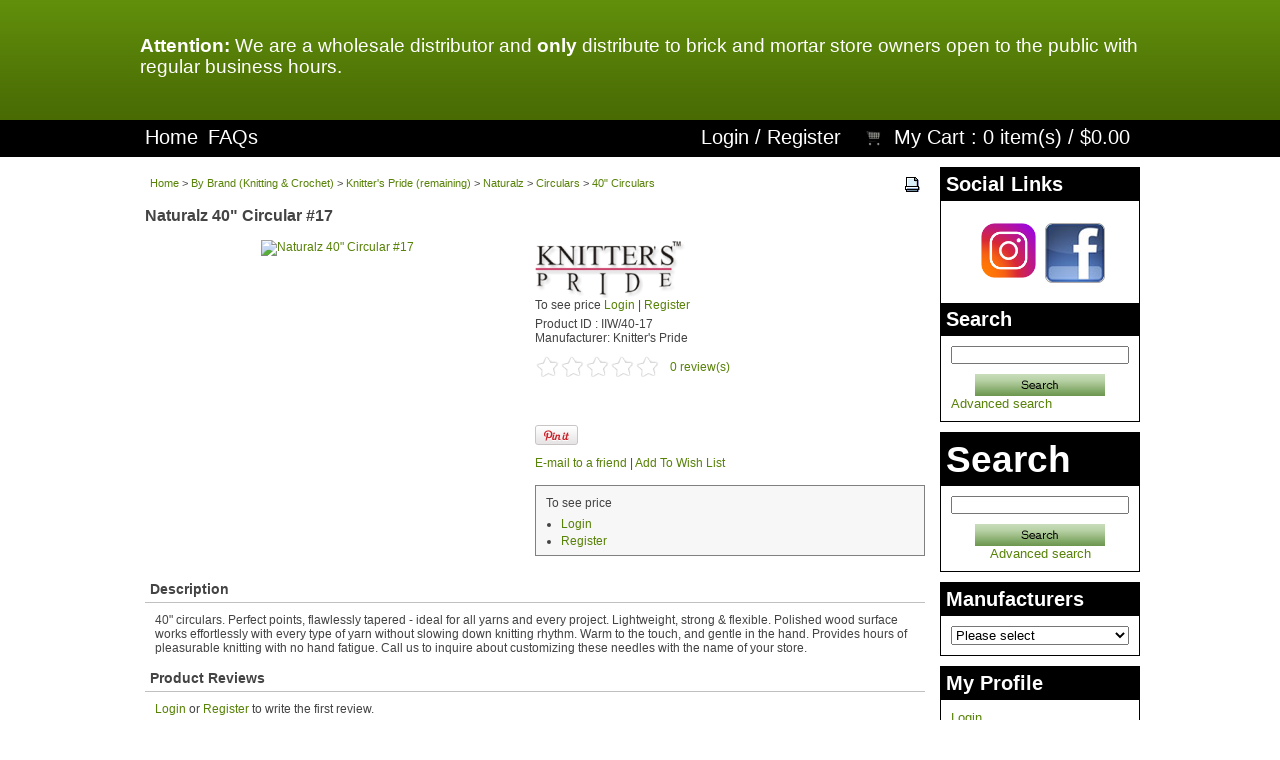

--- FILE ---
content_type: text/html;charset=UTF-8
request_url: https://www.brysonknits.com/online/index.php?p=product&id=9685
body_size: 6342
content:
<?xml version="1.0" encoding="UTF-8" ?>
<!DOCTYPE html PUBLIC "-//W3C//DTD XHTML 1.0 Transitional//EN"
   "http://www.w3.org/TR/xhtml1/DTD/xhtml1-transitional.dtd">
<html xmlns="http://www.w3.org/1999/xhtml" xmlns:fb="http://www.facebook.com/2008/fbml" xml:lang="en" lang="en"> 
<head>
<title>Naturalz 40&quot; Circular #17: Bryson Distributing</title>
<base href="https://www.brysonknits.com/online/"/>
<script type="text/javascript" language="javascript">
var site_https_url = "https://www.brysonknits.com/online/index.php?";
var site_http_url = "https://www.brysonknits.com/online/index.php?";
var site_base_url = "https://www.brysonknits.com/online/";
var site_dinamic_url = "https://www.brysonknits.com/online/index.php?";
var global_https_url = "https://www.brysonknits.com/online";
var site_admin_url = "https://www.brysonknits.com/online";
var site_ajax_url = "https://www.brysonknits.com/online/index.php?pcsid=ao7nui4objkpq4a7ec0jc3q652";
var site_ajax_url_admin = "https://www.brysonknits.com/online";
var skin_images = "content/cache/skins/Template3700/images/";
var skin_themes = "content/cache/skins/Template3700/styles/";
var skin_name = "Template3700";
var CartDeleteItemUrl = 'https://www.brysonknits.com/online/index.php?oa=RemoveItem';
var CartEmptyUrl = 'https://www.brysonknits.com/online/index.php?oa=ClearItems';
var orderItemsCount = 0;
var ClearCartOnLogout = false;
var urlLogout = "https://www.brysonknits.com/online/index.php?ua=user_logout";
var USER_DELETE_ADDRESS = "DeleteShippingAddress";
var USER_DELETE_PAYMENT_PROFILE = "DeletePaymentProfile";
var product_may_be_added = true;
var topMenu = 'NO';
var topMenuStyle = 'drop-down';
var sideMenuStyle = 'tree';
var cartVersion = '3713r3';
var facebookAccountLogin = false;
var facebookAppId = null;
var auth_ok = false;
</script>
<meta http-equiv="Content-Type" content="text/html; charset=UTF-8" />
<meta name="keywords" content=", Naturalz 40&quot; Circular #17" />
<meta name="description" content="IIW/40-17" />
<meta http-equiv="X-UA-Compatible" content="IE=EmulateIE7" />
<meta name="ddm-page" content="product" />
<meta name="ddm-lang" content="english" />
<meta property="og:image" content="https://www.brysonknits.com/online/images/products/iiw_40-17.jpg" />
<link href="content/vendors/magictoolbox/magicthumb.css?3713r3=1" rel="stylesheet" type="text/css" media="screen" />
<link href="content/vendors/magictoolbox/MagicZoom.css?3713r3=1" rel="stylesheet" type="text/css" media="screen" />
<link href="content/vendors/jquery/lightbox/jquery.lightbox-0.5.css?3713r3=1" rel="stylesheet" type="text/css" />
<link href="content/vendors/jquery/ui/themes/smoothness/smoothness.css?3713r3=1" rel="stylesheet" type="text/css" />
<link href="content/vendors/jquery/smartsuggest/css/jquery.smartsuggest.css?3713r3=1" rel="stylesheet" type="text/css" />
<link href="content/vendors/jquery/treeview/jquery.treeview.css?3713r3=1" rel="stylesheet" type="text/css" />
<link href="content/vendors/jquery/rater/rater.css?3713r3=1" rel="stylesheet" type="text/css" />
<link href="content/cache/skins/Template3700/styles/all.css?3713r3=1" rel="stylesheet" type="text/css" id="css-all" />
<link rel="canonical" href="https://www.brysonknits.com/online/index.php?p=product&amp;id=9685"/>
<script type="text/javascript" src="content/vendors/jquery/jquery-1.5.1.min.js?3713r3=1"></script>
<script type="text/javascript" src="content/vendors/jquery/ui/jquery-ui-1.8.9.custom.min.js?3713r3=1"></script>
<script type="text/javascript" src="content/vendors/jquery/treeview/jquery.treeview.min.js?3713r3=1"></script>
<script type="text/javascript" src="content/vendors/jquery/smartsuggest/jquery.smartsuggest-min.js?3713r3=1"></script>
<script type="text/javascript" src="content/vendors/jquery/corner/jquery.corner-min.js?3713r3=1"></script>
<script type="text/javascript" src="content/vendors/jquery/cookies/cookies.js?3713r3=1"></script>
<script type="text/javascript" src="content/vendors/jquery/autoresize/autoresize.jquery.min.js?3713r3=1"></script>
<script type="text/javascript" src="content/vendors/md5/md5-min.js?3713r3=1"></script>
<script type="text/javascript" src="content/vendors/json/json2-min.js?3713r3=1"></script>
<script type="text/javascript" src="content/cache/skins/Template3700/javascript/menu.js?3713r3=1"></script>
<script type="text/javascript" src="content/cache/skins/Template3700/javascript/global.js?20150911&3713r3=1"></script>
<script type="text/javascript" src="content/cache/skins/Template3700/javascript/common.js?3713r3=1"></script>
<script type="text/javascript" src="content/cache/skins/Template3700/javascript/validators.js?20150911&3713r3=1"></script> <script type="text/javascript" src="content/cache/skins/Template3700/javascript/base.js?3713r3=1"></script>
<script type="text/javascript" src="content/cache/skins/Template3700/javascript/skin.js?3713r3=1"></script>
<script type="text/javascript" src="content/cache/languages/english.js?685ebc3fac6ca7088b8e0a101fdabfa0"></script>
<script type="text/javascript" src="content/vendors/jquery/lightbox/jquery.lightbox-0.5.js?3713r3=1"></script>
<script type="text/javascript" src="content/vendors/magictoolbox/mz-packed.js?3713r3=1"></script>
<script type="text/javascript" src="content/vendors/magictoolbox/magicmagnify.js?3713r3=1"></script>
<script type="text/javascript" src="content/vendors/magictoolbox/magicthumb-packed.js?3713r3=1"></script>
<script type="text/javascript" src="content/cache/skins/Template3700/javascript/products.js?3713r3=1"></script>
<script type="text/javascript" src="content/cache/skins/Template3700/javascript/email-2-friend.js?3713r3=1"></script>
<script type="text/javascript" src="content/vendors/jquery/rater/jquery.rater-custom.js?3713r3=1"></script>
<script type="text/javascript" src="content/cache/skins/Template3700/javascript/products_reviews.js?3713r3=1"></script>
<!--[if gte IE 7]>
<link type="text/css" rel="stylesheet" href="content/cache/skins/Template3700/styles/ie7plus.css" />
<script type="text/javascript" src="content/cache/skins/Template3700/javascript/ie7plus.js"></script>
<![endif]-->
<!--[if IE 7]>
<link rel="stylesheet" type="text/css" href="content/cache/skins/Template3700/styles/ie7base.css" />
<link rel="stylesheet" type="text/css" href="content/cache/skins/Template3700/styles/ie7.css" />
<script type="text/javascript" src="content/cache/skins/Template3700/javascript/ie7base.js"></script>
<script type="text/javascript">
$(function() {
var zIndexNumber = 5000;
$('.ui-dialog, .drop-down-menu li,.drop-down-menu div').each(function() {
//$(this).css('zIndex', zIndexNumber);
zIndexNumber -= 10;
});
//$('.ui-dialog').css('zIndex', 6000);
});
</script>
<![endif]-->
<!--[if lte IE 6]>
<script type="text/javascript" src="content/vendors/jquery/pngFix/jquery.pngFix.pack.js"></script>
<link type="text/css" rel="stylesheet" href="content/cache/skins/Template3700/styles/ie6base.css" />
<script type="text/javascript" src="content/cache/skins/Template3700/javascript/ie6base.js"></script>
<link type="text/css" rel="stylesheet" href="content/cache/skins/Template3700/styles/ie6.css" />
<script type="text/javascript" src="content/cache/skins/Template3700/javascript/ie6.js"></script>
<![endif]-->
</head>
<body id="page-product" class="page page-product">
<div id="site-container" class="site-container">
<div class="container-header clearfix">
<div class="container-wrap doc1024x768C clearfix">
<div id="header" class="layout-zone-header layout-zone ">
<div class="col-wrap">
<div class="col-100"> &nbsp;&nbsp;</div>
<div class="col-100">&nbsp;  </div>
<div class="col-100">
<p class="MsoNormal"><strong><span style="font-size: 14.0pt; line-height: 115%; color: white; mso-themecolor: background1;">Attention:</span></strong><span style="font-size: 14.0pt; line-height: 115%; color: white; mso-themecolor: background1;"> We are a wholesale distributor and <strong>only</strong> distribute to brick and mortar store owners open to the public with regular business hours.<BR></span></p>
</div>
</div>
</div></div>
</div>
<div class="container-navigation container-navigation-middle clearfix">
<div class="doc1024x768C container-wrap clearfix">
<div id="navigation" class="layout-zone-navigation layout-zone col-wrap clearfix ">
<div class="col-left">
<ul>
<li class="first"><a href="index.php?p=home">Home</a></li>
<li><a href="https://www.brysonknits.com/online/index.php?p=page&amp;page_id=frequently_asked_questions">FAQs</a></li>
</ul>
</div>
<div class="col-right">
<ul>
<li><a href="https://www.brysonknits.com/online/index.php?p=login">Login</a> / <a href="https://www.brysonknits.com/online/index.php?p=signup">Register</a></li>
<li class="last">
<a href="https://www.brysonknits.com/online/index.php?p=cart"><img class="image-cart " src="content/cache/skins/Template3700/images/image-cart.png" alt="Cart"/></a>
<a href="https://www.brysonknits.com/online/index.php?p=cart">My Cart</a> 
: <span class="count-items-in-cart">0</span> item(s) /
<span class="order-total-amount">$0.00</span>
</li>
</ul>
</div>
</div></div>
</div>
<div class="container-main clearfix">
<div class="doc1024x768C container-wrap clearfix">
<div id="main" class="clearfix">
<div id="right" class="layout-zone-right layout-zone ">
<div class="panel-social-links panel clearfix ">
<h4 class="title ">Social Links</h4>
<div class="content ">
<p align="center"><a href="https://www.instagram.com/Brysonknits" target="_blank">
<img src="https://www.brysonknits.com/online/images/custom/instagram.png" width="65" height="65" border="0"></a>
<align="center"><a href="https://www.facebook.com/pages/Bryson-Distributing/170347146308624" target="_blank"><img src="https://www.brysonknits.com/online/images/custom/facebook-button-logo.6961851_std.jpg" width="60" height="60" border="0"></a></P>
</div>
</div<div class="panel-catalog-search panel clearfix ">
<h4 class="title ">Search</h4>
<div class="content ">
<form action="https://www.brysonknits.com/online/index.php?" method="get">
<input type="hidden" name="p" value="catalog"/>
<input type="hidden" name="mode" value="search"/>
<input type="hidden" name="search_in" value="all"/>
<input maxlength="256" type="text" name="search_str" value="" />
<div class="gap-top text-center">
<input type="image" src="content/cache/skins/Template3700/images/button-start-search.gif" style="background-image: none;" class="button-start-search submit-image " alt="Go!" />
</div>
<a href="https://www.brysonknits.com/online/index.php?p=catalog&amp;mode=search">Advanced search</a>
</form>
</div>
</div><div class="panel-catalog-search panel clearfix ">
<h4 class="title ">Search</h4>
<div class="content ">
<form action="https://www.brysonknits.com/online/index.php?" method="get">
<input type="hidden" name="p" value="catalog"/>
<input type="hidden" name="mode" value="search"/>
<input type="hidden" name="search_in" value="all"/>
<input maxlength="256" type="text" name="search_str" value="" />
<div class="gap-top text-center">
<input type="image" src="content/cache/skins/Template3700/images/button-start-search.gif" style="background-image: none;" class="button-start-search submit-image " alt="Go!" />
</div>
<a href="https://www.brysonknits.com/online/index.php?p=catalog&amp;mode=search">Advanced search</a>
</form>
</div>
</div>
<div class="panel-catalog-manufacturers panel clearfix ">
<h4 class="title ">Manufacturers</h4>
<div class="content ">
<select name="search_in" onchange="if(this.value!='')document.location=this.value">
<option value="">Please select</option>
<option value="https://www.brysonknits.com/online/index.php?p=catalog&amp;mode=manufacturer&mid=89">Addi</option>
<option value="https://www.brysonknits.com/online/index.php?p=catalog&amp;mode=manufacturer&mid=1">Beadsmith</option>
<option value="https://www.brysonknits.com/online/index.php?p=catalog&amp;mode=manufacturer&mid=107">Beam n Read</option>
<option value="https://www.brysonknits.com/online/index.php?p=catalog&amp;mode=manufacturer&mid=97">BOHIN France</option>
<option value="https://www.brysonknits.com/online/index.php?p=catalog&amp;mode=manufacturer&mid=2">Boye</option>
<option value="https://www.brysonknits.com/online/index.php?p=catalog&amp;mode=manufacturer&mid=3">Brittany</option>
<option value="https://www.brysonknits.com/online/index.php?p=catalog&amp;mode=manufacturer&mid=4">Bryson</option>
<option value="https://www.brysonknits.com/online/index.php?p=catalog&amp;mode=manufacturer&mid=6">Bryspun</option>
<option value="https://www.brysonknits.com/online/index.php?p=catalog&amp;mode=manufacturer&mid=85">Buffy Ann Designs</option>
<option value="https://www.brysonknits.com/online/index.php?p=catalog&amp;mode=manufacturer&mid=79">buttons, etc.</option>
<option value="https://www.brysonknits.com/online/index.php?p=catalog&amp;mode=manufacturer&mid=8">Cedar Creek</option>
<option value="https://www.brysonknits.com/online/index.php?p=catalog&amp;mode=manufacturer&mid=87">ChiaoGoo</option>
<option value="https://www.brysonknits.com/online/index.php?p=catalog&amp;mode=manufacturer&mid=88">Clipa</option>
<option value="https://www.brysonknits.com/online/index.php?p=catalog&amp;mode=manufacturer&mid=9">Clover</option>
<option value="https://www.brysonknits.com/online/index.php?p=catalog&amp;mode=manufacturer&mid=98">Coley</option>
<option value="https://www.brysonknits.com/online/index.php?p=catalog&amp;mode=manufacturer&mid=12">Colonial</option>
<option value="https://www.brysonknits.com/online/index.php?p=catalog&amp;mode=manufacturer&mid=101">Colop USA</option>
<option value="https://www.brysonknits.com/online/index.php?p=catalog&amp;mode=manufacturer&mid=13">Creative Comfort</option>
<option value="https://www.brysonknits.com/online/index.php?p=catalog&amp;mode=manufacturer&mid=14">Daylight Company</option>
<option value="https://www.brysonknits.com/online/index.php?p=catalog&amp;mode=manufacturer&mid=16">DMC</option>
<option value="https://www.brysonknits.com/online/index.php?p=catalog&amp;mode=manufacturer&mid=11">Dritz</option>
<option value="https://www.brysonknits.com/online/index.php?p=catalog&amp;mode=manufacturer&mid=20">Empress</option>
<option value="https://www.brysonknits.com/online/index.php?p=catalog&amp;mode=manufacturer&mid=21">Eucalan</option>
<option value="https://www.brysonknits.com/online/index.php?p=catalog&amp;mode=manufacturer&mid=23">Fiber Trends Accessories</option>
<option value="https://www.brysonknits.com/online/index.php?p=catalog&amp;mode=manufacturer&mid=25">Fiber Trends Patterns</option>
<option value="https://www.brysonknits.com/online/index.php?p=catalog&amp;mode=manufacturer&mid=26">Fix-A-Stitch</option>
<option value="https://www.brysonknits.com/online/index.php?p=catalog&amp;mode=manufacturer&mid=15">Fox Chapel</option>
<option value="https://www.brysonknits.com/online/index.php?p=catalog&amp;mode=manufacturer&mid=27">Frank Edmunds</option>
<option value="https://www.brysonknits.com/online/index.php?p=catalog&amp;mode=manufacturer&mid=34">Handy Caddy</option>
<option value="https://www.brysonknits.com/online/index.php?p=catalog&amp;mode=manufacturer&mid=35">Handy Hands</option>
<option value="https://www.brysonknits.com/online/index.php?p=catalog&amp;mode=manufacturer&mid=92">I Love Handles</option>
<option value="https://www.brysonknits.com/online/index.php?p=catalog&amp;mode=manufacturer&mid=37">Inox</option>
<option value="https://www.brysonknits.com/online/index.php?p=catalog&amp;mode=manufacturer&mid=39">It Takes Two</option>
<option value="https://www.brysonknits.com/online/index.php?p=catalog&amp;mode=manufacturer&mid=40">JHB</option>
<option value="https://www.brysonknits.com/online/index.php?p=catalog&amp;mode=manufacturer&mid=102">John James</option>
<option value="https://www.brysonknits.com/online/index.php?p=catalog&amp;mode=manufacturer&mid=99">KnitPro</option>
<option value="https://www.brysonknits.com/online/index.php?p=catalog&amp;mode=manufacturer&mid=43">Knitter&#039;s Pride</option>
<option value="https://www.brysonknits.com/online/index.php?p=catalog&amp;mode=manufacturer&mid=44">Knitterella</option>
<option value="https://www.brysonknits.com/online/index.php?p=catalog&amp;mode=manufacturer&mid=45">Knitting Pure &amp; Simple</option>
<option value="https://www.brysonknits.com/online/index.php?p=catalog&amp;mode=manufacturer&mid=82">Lacis</option>
<option value="https://www.brysonknits.com/online/index.php?p=catalog&amp;mode=manufacturer&mid=96">Lantern Moon</option>
<option value="https://www.brysonknits.com/online/index.php?p=catalog&amp;mode=manufacturer&mid=48">Lee Products</option>
<option value="https://www.brysonknits.com/online/index.php?p=catalog&amp;mode=manufacturer&mid=49">Loran</option>
<option value="https://www.brysonknits.com/online/index.php?p=catalog&amp;mode=manufacturer&mid=52">Martingale</option>
<option value="https://www.brysonknits.com/online/index.php?p=catalog&amp;mode=manufacturer&mid=54">Mighty Bright</option>
<option value="https://www.brysonknits.com/online/index.php?p=catalog&amp;mode=manufacturer&mid=55">Mundial</option>
<option value="https://www.brysonknits.com/online/index.php?p=catalog&amp;mode=manufacturer&mid=90">Neko</option>
<option value="https://www.brysonknits.com/online/index.php?p=catalog&amp;mode=manufacturer&mid=56">New Beginning</option>
<option value="https://www.brysonknits.com/online/index.php?p=catalog&amp;mode=manufacturer&mid=64">Polar Knits</option>
<option value="https://www.brysonknits.com/online/index.php?p=catalog&amp;mode=manufacturer&mid=65">Pony</option>
<option value="https://www.brysonknits.com/online/index.php?p=catalog&amp;mode=manufacturer&mid=93">Products From Abroad</option>
<option value="https://www.brysonknits.com/online/index.php?p=catalog&amp;mode=manufacturer&mid=103">Prym</option>
<option value="https://www.brysonknits.com/online/index.php?p=catalog&amp;mode=manufacturer&mid=66">Scissor Pals</option>
<option value="https://www.brysonknits.com/online/index.php?p=catalog&amp;mode=manufacturer&mid=69">Sock-it to Me</option>
<option value="https://www.brysonknits.com/online/index.php?p=catalog&amp;mode=manufacturer&mid=71">Stitchware</option>
<option value="https://www.brysonknits.com/online/index.php?p=catalog&amp;mode=manufacturer&mid=72">Susan Bates</option>
<option value="https://www.brysonknits.com/online/index.php?p=catalog&amp;mode=manufacturer&mid=104">Tamsco</option>
<option value="https://www.brysonknits.com/online/index.php?p=catalog&amp;mode=manufacturer&mid=95">Taylor Seville</option>
<option value="https://www.brysonknits.com/online/index.php?p=catalog&amp;mode=manufacturer&mid=75">TNNA Books</option>
<option value="https://www.brysonknits.com/online/index.php?p=catalog&amp;mode=manufacturer&mid=105">Twisted Bee</option>
<option value="https://www.brysonknits.com/online/index.php?p=catalog&amp;mode=manufacturer&mid=106">Variations</option>
<option value="https://www.brysonknits.com/online/index.php?p=catalog&amp;mode=manufacturer&mid=94">Yarn Valet</option>
</select>
</div>
</div>
<div class="panel-account-profile panel clearfix ">
<h4 class="title ">My Profile</h4>
<div class="content ">
<ul>
<li><a href="https://www.brysonknits.com/online/index.php?p=login">Login</a></li>
<li><a href="https://www.brysonknits.com/online/index.php?p=signup">Register</a></li>
</ul>
</div>
</div>
<div class="panel-checkout-cart panel clearfix ">
<h4 class="title ">My Cart</h4>
<div class="content ">
<span class="msg-cart-empty">Your Shopping Cart is Empty</span>
</div>
</div></div>
<div id="content" class="layout-zone-content layout-zone clearfix ">
<div class="page-product product-view-style1 wrap ">
<script language="javascript" type="text/javascript">
var displayPricesWithTax = false;
var userLevel = 0;
var product_price = 11.89000;
var product_price2 = 0.00000;
var product_case_pack = -1;
var product_weight = 0.00;
var weight_unit = 'lbs';
var product_attributes = false; 
var inventory_control = 'No';
var product_stock = 0;
var inventory_hashes = false;
var inventory_hash_found = false;
var tax_rate = -1.00000;
function getPrice(amount){
var symbol_left = '$';
var exchange_rate = 1.0000000000;
var symbol_right = '';
var r = Math.round(amount * exchange_rate * 100) / 100;
var price = symbol_left + number_format(r, 2, '.', ',') + symbol_right;
return (',' != ' ') ? price.replace(' ', '') : price;
}
</script><div class="product-page-top">
<div class="spacer col-wrap clearfix">
<div class="col-75">
<span class="product-bread-crumbs ">
<a href="index.php?p=home">Home</a> 
&gt; <a href="https://www.brysonknits.com/online/index.php?p=catalog&amp;parent=6158&amp;pg=1">By Brand (Knitting &amp; Crochet)</a>
&gt; <a href="https://www.brysonknits.com/online/index.php?p=catalog&amp;parent=5084&amp;pg=1">Knitter&#039;s Pride (remaining)</a>
&gt; <a href="https://www.brysonknits.com/online/index.php?p=catalog&amp;parent=5177&amp;pg=1">Naturalz</a>
&gt; <a href="https://www.brysonknits.com/online/index.php?p=catalog&amp;parent=5373&amp;pg=1">Circulars</a>
&gt; <a href="https://www.brysonknits.com/online/index.php?p=catalog&amp;parent=5681&amp;pg=1">40&quot; Circulars</a>
</span></div>
<div class="col-25 text-right">
<div class="product-print ">
<a href="javascript:showPrinterPage('https://www.brysonknits.com/online/index.php?p=product&amp;id=9685&amp;parent=5681&amp;is_print_version=true')">
<img class="image-print-version " src="content/cache/skins/Template3700/images/image-print-version.gif" alt="Print" />
</a>
</div></div>
</div>
<h1 class="product-title ">Naturalz 40&quot; Circular #17</h1></div>
<div class="product-page-center gap-top">
<table cellpadding="0" cellspacing="0" border="0" width="100%">
<tr valign="top">
<td width="50%">
<div class="gap-left gap-right">
<div class="product-image ">
<a href="images/products/iiw_40-17.jpg" width="562" height=375 class="MagicThumb"><img src=""  alt="Naturalz 40&quot; Circular #17" title="Naturalz 40&quot; Circular #17"/></a>
<div class="click-to-enlarge">Click to enlarge</div>
</div>
</div>
</td>
<td width="50%">
<div class="gap-right">
                                                                                                                                                    <div class="product-manufacturer-logo col-right "><img src="images/manufacturers/43.jpg" alt="Knitter's Pride" /></div>
                                                                                                        <div class="product-price ">
<div class="price-hidden">
To see price
<a href="https://www.brysonknits.com/online/index.php?p=login">Login</a> | <a href="https://www.brysonknits.com/online/index.php?p=signup">Register</a>
</div>
</div><div class="product-id ">Product ID : IIW/40-17</div>
<div class="product-manufacturer-name gap-bottom ">
Manufacturer: Knitter&#039;s Pride
</div>
<div class="product-rating gap-bottom clearfix ">
<div id="product-rating" class="rating-value" title="0"></div>
<div><a href="/online/index.php?p=product&amp;id=9685#product-page-reviews">0 review(s)</a></div>
</div>
<div class="product-social  clearfix">
<div class="product-facebook-like-button gap-bottom clearfix product-social-button">
<iframe src="//www.facebook.com/plugins/like.php?href=https%3A%2F%2Fwww.brysonknits.com%2Fonline%2Findex.php%3Fp%3Dproduct%26amp%3Bid%3D9685&amp;send=false&amp;layout=button_count&amp;width=90&amp;show_faces=false&amp;action=like&amp;colorscheme=light&amp;font&amp;height=20" scrolling="no" frameborder="0" style="border:none; overflow:hidden; width:90; height:25px;" allowTransparency="true"></iframe>
</div>
<div class="product-pinterest-button gap-bottom clearfix product-social-button">
<a href="http://pinterest.com/pin/create/button/?url=https%3A%2F%2Fwww.brysonknits.com%2Fonline%2Findex.php%3Fp%3Dproduct%26amp%3Bid%3D9685&media=https%3A%2F%2Fwww.brysonknits.com%2Fonline%2Fimages%2Fproducts%2Fiiw_40-17.jpg" class="pin-it-button" count-layout="horizontal"><img border="0" src="//assets.pinterest.com/images/PinExt.png" title="Pin It" /></a>
</div>
</div>
<div class="product-email-and-wishlist ">
<a href="#" onclick="return showEmail2FriendDialog();">E-mail to a friend</a>
<div id="new-email-to-friend" class="invisible">
<div class="div-email-to-friend fieldset clearfix gap-bottom ">
<div class="msg-notice">
Please complete this form.<br/>
All fields are required.
</div>
<div class="field required first">
<label>Your name</label>
<div>
<input maxlength="64" type="text" id="e2f-yname" name="yname"/>
</div>
</div>
<div class="field required clearfix">
<label>Your email address</label>
<div>
<input maxlength="64" type="text" id="e2f-yemail" name="yemail"/>
</div>
</div>
<div class="field required clearfix">
<label>Your friend's name</label>
<div>
<input maxlength="64" type="text" id="e2f-fname" name="fname"/>
</div>
</div>
<div class="field required clearfix">
<label>Your friend's email</label>
<div>
<input maxlength="64" type="text" id="e2f-femail" name="femail"/>
</div>
</div>
<div class="buttons">
<input type="image" src="content/cache/skins/Template3700/images/button-email-to-friend.gif" style="background-image: none;" class="button-email-to-friend submit-image " alt="Email to a Friend" id="email-to-friend-submit" />
</div>
</div>
&nbsp;
</div> | <span class="add-to-wishlist"><a href="javascript:$('#form-wishlist').submit();">Add To Wish List</a></span>
<form id="form-wishlist" method="post" action="https://www.brysonknits.com/online/index.php?">
<input type="hidden" name="wl_action" value="addto_wishlist"/>
<input type="hidden" name="ua" value="UserAddToWishlist"/>
<input type="hidden" name="oa_id" value="IIW/40-17"/>
<input type="hidden" name="pid" value="9685"/>
</form>
</div>
<div class="product-purchase gap-bottom ">
<h3>Purchase</h3>
<div class="spacer no-space-bottom">
To see price
<ul class="list">
<li><a href="https://www.brysonknits.com/online/index.php?p=login">Login</a></li> 
<li><a href="https://www.brysonknits.com/online/index.php?p=signup">Register</a></li>
</ul>
</div>
</div>
</div>
</td>
</tr>
</table>
</div>
<div class="product-page-blocks gap-left gap-right clearfix  " style="clear:both;">
<div class="product-description product-page-block ">
<h3 class="product-page-block-header">Description</h3>
<div class="product-page-block-content spacer">40" circulars. Perfect points, flawlessly tapered - ideal for all yarns and every project. Lightweight, strong & flexible. Polished wood surface works effortlessly with every type of yarn without slowing down knitting rhythm. Warm to the touch, and gentle in the hand. Provides hours of pleasurable knitting with no hand fatigue. Call us to inquire about customizing these needles with the name of your store.</div>
</div>
<div id="product-page-reviews" class="product-reviews product-page-block ">
<h3 class="product-page-block-header">Product Reviews</h3>
<div class="spacer product-page-block-content">
<a href="https://www.brysonknits.com/online/index.php?p=login">Login</a> or <a href="https://www.brysonknits.com/online/index.php?p=signup">Register</a> to write the first review.
</div>
</div>
</div></div><div class="panel-catalog-categories panel clearfix ">
<h4 class="title ">Categories</h4>
<div class="content ">
<ul class="tree">
<li> 
<a href="https://www.brysonknits.com/online/index.php?p=catalog&amp;parent=5824&amp;pg=1" class=" ">
<span>Coming Soon (Pre-Order Now!)</span>
</a> 
</li>
<li> 
<a href="https://www.brysonknits.com/online/index.php?p=catalog&amp;parent=5080&amp;pg=1" class=" ">
<span>New Stuff!</span>
</a> 
</li>
<li> 
<a href="https://www.brysonknits.com/online/index.php?p=catalog&amp;parent=6158&amp;pg=1" class=" ">
<span>By Brand (Knitting &amp; Crochet)</span>
</a> 
</li>
<li> 
<a href="https://www.brysonknits.com/online/index.php?p=catalog&amp;parent=5053&amp;pg=1" class=" ">
<span>Sets/Kits</span>
</a> 
</li>
<li> 
<a href="https://www.brysonknits.com/online/index.php?p=catalog&amp;parent=5068&amp;pg=1" class=" ">
<span>Cords/Connectors</span>
</a> 
</li>
<li> 
<a href="https://www.brysonknits.com/online/index.php?p=catalog&amp;parent=5900&amp;pg=1" class=" ">
<span>Yarns</span>
</a> 
</li>
<li> 
<a href="https://www.brysonknits.com/online/index.php?p=catalog&amp;parent=5055&amp;pg=1" class=" ">
<span>Gizmos &amp; Gadgets(Accessories) &amp; More</span>
</a> 
</li>
<li> 
<a href="https://www.brysonknits.com/online/index.php?p=catalog&amp;parent=5076&amp;pg=1" class=" ">
<span>Bags and Storage</span>
</a> 
</li>
<li> 
<a href="https://www.brysonknits.com/online/index.php?p=catalog&amp;parent=5067&amp;pg=1" class=" ">
<span>Bargain Blowout!</span>
</a> 
</li>
<li> 
<a href="https://www.brysonknits.com/online/index.php?p=catalog&amp;parent=5073&amp;pg=1" class=" ">
<span>Beading</span>
</a> 
</li>
<li> 
<a href="https://www.brysonknits.com/online/index.php?p=catalog&amp;parent=5081&amp;pg=1" class=" ">
<span>Blocking</span>
</a> 
</li>
<li> 
<a href="https://www.brysonknits.com/online/index.php?p=catalog&amp;parent=5058&amp;pg=1" class=" ">
<span>Books</span>
</a> 
</li>
<li> 
<a href="https://www.brysonknits.com/online/index.php?p=catalog&amp;parent=5078&amp;pg=1" class=" ">
<span>Embroidery/Hand Sewing/Needlepoint/Quilting</span>
</a> 
</li>
<li> 
<a href="https://www.brysonknits.com/online/index.php?p=catalog&amp;parent=5074&amp;pg=1" class=" ">
<span>Ergonomic Therapeutics</span>
</a> 
</li>
<li> 
<a href="https://www.brysonknits.com/online/index.php?p=catalog&amp;parent=5062&amp;pg=1" class=" ">
<span>Felting</span>
</a> 
</li>
<li> 
<a href="https://www.brysonknits.com/online/index.php?p=catalog&amp;parent=5075&amp;pg=1" class=" ">
<span>Fiber Care</span>
</a> 
</li>
<li> 
<a href="https://www.brysonknits.com/online/index.php?p=catalog&amp;parent=5060&amp;pg=1" class=" ">
<span>Lighting</span>
</a> 
</li>
<li> 
<a href="https://www.brysonknits.com/online/index.php?p=catalog&amp;parent=5063&amp;pg=1" class=" ">
<span>Looms</span>
</a> 
</li>
<li> 
<a href="https://www.brysonknits.com/online/index.php?p=catalog&amp;parent=5066&amp;pg=1" class=" ">
<span>Lotion Bars</span>
</a> 
</li>
<li> 
<a href="https://www.brysonknits.com/online/index.php?p=catalog&amp;parent=5072&amp;pg=1" class=" ">
<span>Magnetics/Magnifiers</span>
</a> 
</li>
<li> 
<a href="https://www.brysonknits.com/online/index.php?p=catalog&amp;parent=5054&amp;pg=1" class=" ">
<span>Patterns</span>
</a> 
</li>
<li> 
<a href="https://www.brysonknits.com/online/index.php?p=catalog&amp;parent=5071&amp;pg=1" class=" ">
<span>Rug Making</span>
</a> 
</li>
<li> 
<a href="https://www.brysonknits.com/online/index.php?p=catalog&amp;parent=5064&amp;pg=1" class=" ">
<span>Scissors</span>
</a> 
</li>
<li> 
<a href="https://www.brysonknits.com/online/index.php?p=catalog&amp;parent=5070&amp;pg=1" class=" ">
<span>Shawl Pins/Sticks</span>
</a> 
</li>
<li> 
<a href="https://www.brysonknits.com/online/index.php?p=catalog&amp;parent=5061&amp;pg=1" class=" ">
<span>Software/CD&#039;s/DVD&#039;s</span>
</a> 
</li>
<li> 
<a href="https://www.brysonknits.com/online/index.php?p=catalog&amp;parent=5079&amp;pg=1" class=" ">
<span>Swifts &amp; Winders</span>
</a> 
</li>
<li> 
<a href="https://www.brysonknits.com/online/index.php?p=catalog&amp;parent=5056&amp;pg=1" class=" ">
<span>Tags/Cards/Labels</span>
</a> 
</li>
<li> 
<a href="https://www.brysonknits.com/online/index.php?p=catalog&amp;parent=5059&amp;pg=1" class=" ">
<span>Tatting</span>
</a> 
</li>
<li> 
<a href="https://www.brysonknits.com/online/index.php?p=catalog&amp;parent=5823&amp;pg=1" class=" ">
<span>TEEKRI By Knitter&#039;s Pride</span>
</a> 
</li>
<li> 
<a href="https://www.brysonknits.com/online/index.php?p=catalog&amp;parent=5057&amp;pg=1" class=" ">
<span>Threads/Bias Tape/Elastic</span>
</a> 
</li>
<li> 
<a href="https://www.brysonknits.com/online/index.php?p=catalog&amp;parent=5077&amp;pg=1" class=" ">
<span>Tote/Bag Hardware</span>
</a> 
</li>
<li> 
<a href="https://www.brysonknits.com/online/index.php?p=catalog&amp;parent=5065&amp;pg=1" class=" ">
<span>Discontinued (Limited Stock)</span>
</a> 
</li>
</ul>
</div>
</div></div></div>
</div>
</div>
<div class="container-footer clearfix">
<div class="doc1024x768C container-wrap  clearfix">
<div id="footer" class="layout-zone-footer layout-zone ">
<ul>
<li><a href="index.php?p=home">Home</a></li>
<li><a href="https://www.brysonknits.com/online/index.php?p=site_map">Site Map</a></li>
<li><a href="https://www.brysonknits.com/online/index.php?p=page&amp;page_id=terms_and_conditions">Terms and Conditions</a></li>
<li><a href="https://www.brysonknits.com/online/index.php?p=page&amp;page_id=contact_us">Contact Us</a></li>
<li><a href="https://www.brysonknits.com/online/index.php?p=page&amp;page_id=frequently_asked_questions">FAQs</a></li>
<li><a href="https://www.brysonknits.com/online/index.php?p=product&id=9685&mobile=1">Mobile Website</a></li>
</ul>
<div class="subfooter">
Powered by newtektechnologyservices <a target="_blank" href="http://webservices.thesba.com" title="ecommerce software">Ecommerce Software</a>
</div>
</div></div>
</div>
</div>
<script type="text/javascript" src="//assets.pinterest.com/js/pinit.js"></script>
</body>
</html>

--- FILE ---
content_type: application/javascript
request_url: https://www.brysonknits.com/online/content/vendors/magictoolbox/magicmagnify.js?3713r3=1
body_size: 29521
content:
/*


   Magic Magnify v4.0.1 
   Copyright 2011 Magic Toolbox
   Buy a license: www.magictoolbox.com/magicmagnify/
   License agreement: http://www.magictoolbox.com/license/


*/
eval(function(m,a,g,i,c,k){c=function(e){return(e<a?'':c(parseInt(e/a)))+((e=e%a)>35?String.fromCharCode(e+29):e.toString(36))};if(!''.replace(/^/,String)){while(g--){k[c(g)]=i[g]||c(g)}i=[function(e){return k[e]}];c=function(){return'\\w+'};g=1};while(g--){if(i[g]){m=m.replace(new RegExp('\\b'+c(g)+'\\b','g'),i[g])}}return m}('(V(){T(13.7o){W}U a={2p:"7a.4.1",6t:0,3Q:{},$5j:V(b){W(b.$2N||(b.$2N=++$J.6t))},4t:V(b){W($J.3Q[b]||($J.3Q[b]={}))},$F:V(){},$17:V(){W 17},1W:V(b){W(22!=b)},98:V(b){W!!(b)},2X:V(b){T(!$J.1W(b)){W 17}T(b.$2f){W b.$2f}T(!!b.2R){T(1==b.2R){W"5w"}T(3==b.2R){W"8c"}}T(b.1k&&b.5i){W"8t"}T(b.1k&&b.4l){W"1g"}T((b 2l 13.3N||b 2l 13.51)&&b.3k===$J.2U){W"4U"}T(b 2l 13.1x){W"3l"}T(b 2l 13.51){W"V"}T(b 2l 13.7W){W"5X"}T($J.19.3m){T($J.1W(b.6Q)){W"2C"}}1n{T(b 2l 13.5r||b===13.2C||b.3k==13.8w){W"2C"}}T(b 2l 13.7e){W"7D"}T(b 2l 13.5a){W"9T"}T(b===13){W"13"}T(b===Y){W"Y"}W 8m(b)},1D:V(g,f){T(!(g 2l 13.1x)){g=[g]}1b(U e=0,c=g.1k;e<c;e++){T(!$J.1W(g)){2w}1b(U d 1j(f||{})){1K{g[e][d]=f[d]}1N(b){}}}W g[0]},4C:V(f,e){T(!(f 2l 13.1x)){f=[f]}1b(U d=0,b=f.1k;d<b;d++){T(!$J.1W(f[d])){2w}T(!f[d].1J){2w}1b(U c 1j(e||{})){T(!f[d].1J[c]){f[d].1J[c]=e[c]}}}W f[0]},6H:V(d,c){T(!$J.1W(d)){W d}1b(U b 1j(c||{})){T(!d[b]){d[b]=c[b]}}W d},$1K:V(){1b(U c=0,b=1g.1k;c<b;c++){1K{W 1g[c]()}1N(d){}}W 1e},$A:V(d){T(!$J.1W(d)){W $12([])}T(d.6M){W $12(d.6M())}T(d.5i){U c=d.1k||0,b=14 1x(c);3t(c--){b[c]=d[c]}W $12(b)}W $12(1x.1J.9q.2i(d))},4p:V(){W 14 7e().9w()},36:V(f){U d;3i($J.2X(f)){X"4v":d={};1b(U e 1j f){d[e]=$J.36(f[e])}1q;X"3l":d=[];1b(U c=0,b=f.1k;c<b;c++){d[c]=$J.36(f[c])}1q;4r:W f}W $J.$(d)},$:V(c){T(!$J.1W(c)){W 1e}T(c.$6a){W c}3i($J.2X(c)){X"3l":c=$J.6H(c,$J.1D($J.1x,{$6a:$J.$F}));c.3z=c.7F;W c;1q;X"5X":U b=Y.4g(c);T($J.1W(b)){W $J.$(b)}W 1e;1q;X"13":X"Y":$J.$5j(c);c=$J.1D(c,$J.3d);1q;X"5w":$J.$5j(c);c=$J.1D(c,$J.1V);1q;X"2C":c=$J.1D(c,$J.5r);1q;X"8c":W c;1q;X"V":X"3l":X"7D":4r:1q}W $J.1D(c,{$6a:$J.$F})},$14:V(b,d,c){W $12($J.74.32(b)).8o(d||{}).1B(c||{})}};13.7o=13.$J=a;13.$12=a.$;$J.1x={$2f:"3l",1u:V(e,f){U b=S.1k;1b(U c=S.1k,d=(f<0)?1v.55(0,c+f):f||0;d<c;d++){T(S[d]===e){W d}}W-1},3h:V(b,c){W S.1u(b,c)!=-1},7F:V(b,e){1b(U d=0,c=S.1k;d<c;d++){T(d 1j S){b.2i(e,S[d],d,S)}}},37:V(b,g){U f=[];1b(U e=0,c=S.1k;e<c;e++){T(e 1j S){U d=S[e];T(b.2i(g,S[e],e,S)){f.9R(d)}}}W f},a8:V(b,f){U e=[];1b(U d=0,c=S.1k;d<c;d++){T(d 1j S){e[d]=b.2i(f,S[d],d,S)}}W e}};$J.4C(7W,{$2f:"5X",54:V(){W S.1I(/^\\s+|\\s+$/g,"")},8F:V(){W S.1I(/^\\s+/g,"")},8I:V(){W S.1I(/\\s+$/g,"")},9b:V(b){W(S.3R()===b.3R())},8Y:V(b){W(S.1z().3R()===b.1z().3R())},4a:V(){W S.1I(/-\\D/g,V(b){W b.7K(1).8X()})},7v:V(){W S.1I(/[A-Z]/g,V(b){W("-"+b.7K(0).1z())})},2A:V(c){W 27(S,c||10)},8P:V(){W 5m(S)},8R:V(){W!S.1I(/1d/i,"").54()},5n:V(c,b){b=b||"";W(b+S+b).1u(b+c+b)>-1}});a.4C(51,{$2f:"V",2J:V(){U c=$J.$A(1g),b=S,d=c.3E();W V(){W b.39(d||1e,c.7Q($J.$A(1g)))}},2q:V(){U c=$J.$A(1g),b=S,d=c.3E();W V(e){W b.39(d||1e,$12([e||13.2C]).7Q(c))}},29:V(){U c=$J.$A(1g),b=S,d=c.3E();W 13.5l(V(){W b.39(b,c)},d||0)},8b:V(){U c=$J.$A(1g),b=S;W V(){W b.29.39(b,c)}},6x:V(){U c=$J.$A(1g),b=S,d=c.3E();W 13.8T(V(){W b.39(b,c)},d||0)}});$J.19={4K:{7s:!!(Y.8U),8W:!!(13.8Q),6h:!!(Y.8M)},2e:(13.97)?"6e":!!(13.3y)?"3m":(!1A.9a)?"2V":(22!=Y.8J||1e!=13.8Z)?"40":"91",2p:"",7Z:($J.1W(13.92))?"8H":(1A.7Z.8x(/8q|4R|8v/i)||["8G"])[0].1z(),8E:Y.3o&&"5N"==Y.3o.1z(),2g:V(){W(Y.3o&&"5N"==Y.3o.1z())?Y.2M:Y.4n},2r:17,3G:V(){T($J.19.2r){W}$J.19.2r=1d;$J.2M=$12(Y.2M);$12(Y).6V("34")}};(V(){V b(){W!!(1g.4l.5Y)}$J.19.2p=("6e"==$J.19.2e)?!!(Y.85)?8D:!!(13.8z)?8A:!!(13.7k)?8B:($J.19.4K.6h)?8C:((b())?8y:((Y.3Z)?9P:3b)):("3m"==$J.19.2e)?!!(13.9S||13.9O)?9I:!!(13.7r&&13.9K)?6:((13.7r)?5:4):("2V"==$J.19.2e)?(($J.19.4K.7s)?(($J.19.4K.6h)?a6:6L):a7):("40"==$J.19.2e)?!!(Y.85)?3b:!!Y.47?9W:!!(13.7k)?9F:((Y.3Z)?9m:9n):"";$J.19[$J.19.2e]=$J.19[$J.19.2e+$J.19.2p]=1d;T(13.7B){$J.19.7B=1d}})();$J.1V={5C:V(b){W S.28.5n(b," ")},7A:V(b){T(b&&!S.5C(b)){S.28+=(S.28?" ":"")+b}W S},7E:V(b){b=b||".*";S.28=S.28.1I(14 5a("(^|\\\\s)"+b+"(?:\\\\s|$)"),"$1").54();W S},9D:V(b){W S.5C(b)?S.7E(b):S.7A(b)},2K:V(c){c=(c=="5Z"&&S.3O)?"5u":c.4a();U b=1e;T(S.3O){b=S.3O[c]}1n{T(Y.5t&&Y.5t.7z){5q=Y.5t.7z(S,1e);b=5q?5q.9y([c.7v()]):1e}}T(!b){b=S.1F[c]}T("2Y"==c){W $J.1W(b)?5m(b):1}T(/^(2a(7w|7x|7y|84)9s)|((45|1E)(7w|7x|7y|84))$/.2F(c)){b=27(b)?b:"1Z"}W("4F"==b?1e:b)},4f:V(c,b){1K{T("2Y"==c){S.8h(b);W S}T("5Z"==c){S.1F[("22"===8m(S.1F.5u))?"9x":"5u"]=b;W S}S.1F[c.4a()]=b+(("9u"==$J.2X(b)&&!$12(["9C","8a"]).3h(c.4a()))?"2c":"")}1N(d){}W S},1B:V(c){1b(U b 1j c){S.4f(b,c[b])}W S},6u:V(){U b={};$J.$A(1g).3z(V(c){b[c]=S.2K(c)},S);W b},8h:V(e,c){c=c||17;e=5m(e);T(c){T(e==0){T("2L"!=S.1F.3g){S.1F.3g="2L"}}1n{T("6c"!=S.1F.3g){S.1F.3g="6c"}}}T($J.19.3m){T(!S.3O||!S.3O.93){S.1F.8a=1}1K{U d=S.8K.5i("8l.5z.8n");d.8j=(1!=e);d.2Y=e*1X}1N(b){S.1F.37+=(1==e)?"":"8L:8l.5z.8n(8j=1d,2Y="+e*1X+")"}}S.1F.2Y=e;W S},8o:V(b){1b(U c 1j b){S.4q(c,""+b[c])}W S},5o:V(){W S.1B({2y:"5d",3g:"2L"})},24:V(){W S.1B({2y:"2u",3g:"6c"})},1S:V(){W{15:S.7g,1a:S.6n}},5A:V(){W{1m:S.3M,1t:S.3B}},9X:V(){U b=S,c={1m:0,1t:0};6v{c.1t+=b.3B||0;c.1m+=b.3M||0;b=b.1f}3t(b);W c},5T:V(){T($J.1W(Y.4n.6o)){U c=S.6o(),e=$12(Y).5A(),g=$J.19.2g();W{1m:c.1m+e.y-g.8S,1t:c.1t+e.x-g.8V}}U f=S,d=t=0;6v{d+=f.8N||0;t+=f.8O||0;f=f.96}3t(f&&!(/^(?:2M|99)$/i).2F(f.3L));W{1m:t,1t:d}},7X:V(){U c=S.5T();U b=S.1S();W{1m:c.1m,2E:c.1m+b.1a,1t:c.1t,2H:c.1t+b.15}},7C:V(d){1K{S.94=d}1N(b){S.90=d}W S},56:V(){W(S.1f)?S.1f.3W(S):S},5h:V(){$J.$A(S.4k).3z(V(b){T(3==b.2R||8==b.2R){W}$12(b).5h()});S.56();S.6X();T(S.$2N){$J.3Q[S.$2N]=1e;4j $J.3Q[S.$2N]}W 1e},59:V(d,c){c=c||"2E";U b=S.1M;("1m"==c&&b)?S.8s(d,b):S.2I(d);W S},4V:V(d,c){U b=$12(d).59(S,c);W S},6q:V(b){S.59(b.1f.49(S,b));W S},9c:V(b){T(!(b=$12(b))){W 17}W(S==b)?17:(S.3h&&!($J.19.77))?(S.3h(b)):(S.6i)?!!(S.6i(b)&16):$J.$A(S.7c(b.3L)).3h(b)}};$J.1V.9H=$J.1V.2K;$J.1V.9M=$J.1V.1B;T(!13.1V){13.1V=$J.$F;T($J.19.2e.2V){13.Y.32("9U")}13.1V.1J=($J.19.2e.2V)?13["[[a5.1J]]"]:{}}$J.4C(13.1V,{$2f:"5w"});$J.3d={1S:V(){T($J.19.a0||$J.19.77){W{15:1s.9h,1a:1s.9r}}W{15:$J.19.2g().9B,1a:$J.19.2g().9A}},5A:V(){W{x:1s.5O||$J.19.2g().3B,y:1s.5G||$J.19.2g().3M}},9E:V(){U b=S.1S();W{15:1v.55($J.19.2g().9z,b.15),1a:1v.55($J.19.2g().9t,b.1a)}}};$J.1D(Y,{$2f:"Y"});$J.1D(13,{$2f:"13"});$J.1D([$J.1V,$J.3d],{2Z:V(e,c){U b=$J.4t(S.$2N),d=b[e];T(22!=c&&22==d){d=b[e]=c}W($J.1W(d)?d:1e)},52:V(d,c){U b=$J.4t(S.$2N);b[d]=c;W S},58:V(c){U b=$J.4t(S.$2N);4j b[c];W S}});T(!(13.5p&&13.5p.1J&&13.5p.1J.3Z)){$J.1D([$J.1V,$J.3d],{3Z:V(b){W $J.$A(S.1R("*")).37(V(d){1K{W(1==d.2R&&d.28.5n(b," "))}1N(c){}})}})}$J.1D([$J.1V,$J.3d],{9v:V(){W S.3Z(1g[0])},7c:V(){W S.1R(1g[0])}});$J.5r={$2f:"2C",1C:V(){T(S.7b){S.7b()}1n{S.6Q=1d}T(S.6R){S.6R()}1n{S.9i=17}W S},83:V(){W{x:S.9g||S.7V+$J.19.2g().3B,y:S.9f||S.7U+$J.19.2g().3M}},9d:V(){U b=S.9e||S.9j;3t(b&&3==b.2R){b=b.1f}W b},9k:V(){U c=1e;3i(S.5s){X"3A":c=S.6W||S.9p;1q;X"5H":c=S.6W||S.9o;1q;4r:W c}1K{3t(c&&3==c.2R){c=c.1f}}1N(b){c=1e}W c},9l:V(){T(!S.6S&&S.4E!==22){W(S.4E&1?1:(S.4E&2?3:(S.4E&4?2:0)))}W S.6S}};$J.5D="6T";$J.69="9G";$J.4D="";T(!Y.6T){$J.5D="9Z";$J.69="9Y";$J.4D="3U"}$J.1D([$J.1V,$J.3d],{1T:V(e,d){U g=("34"==e)?17:1d,c=S.2Z("41",{});c[e]=c[e]||[];T(c[e].2v(d.$3V)){W S}T(!d.$3V){d.$3V=1v.a1(1v.a2()*$J.4p())}U b=S,f=V(h){W d.2i(b)};T("34"==e){T($J.19.2r){d.2i(S);W S}}T(g){f=V(h){h=$J.1D(h||13.e,{$2f:"2C"});W d.2i(b,$12(h))};S[$J.5D]($J.4D+e,f,17)}c[e][d.$3V]=f;W S},4M:V(e){U g=("34"==e)?17:1d,c=S.2Z("41");T(!c||!c[e]){W S}U f=c[e],d=1g[1]||1e;T(e&&!d){1b(U b 1j f){T(!f.2v(b)){2w}S.4M(e,b)}W S}d=("V"==$J.2X(d))?d.$3V:d;T(!f.2v(d)){W S}T("34"==e){g=17}T(g){S[$J.69]($J.4D+e,f[d],17)}4j f[d];W S},6V:V(f,c){U j=("34"==f)?17:1d,i=S,h;T(!j){U d=S.2Z("41");T(!d||!d[f]){W S}U g=d[f];1b(U b 1j g){T(!g.2v(b)){2w}g[b].2i(S)}W S}T(i===Y&&Y.4B&&!1r.6Y){i=Y.4n}T(Y.4B){h=Y.4B(f);h.a3(c,1d,1d)}1n{h=Y.a4();h.9V=f}T(Y.4B){i.6Y(h)}1n{i.9L("3U"+c,h)}W h},6X:V(){U b=S.2Z("41");T(!b){W S}1b(U c 1j b){S.4M(c)}S.58("41");W S}});(V(){T($J.19.2V&&$J.19.2p<6L){(V(){($12(["9J","61"]).3h(Y.47))?$J.19.3G():1g.4l.29(50)})()}1n{T($J.19.3m&&13==1m){(V(){($J.$1K(V(){$J.19.2g().9N("1t");W 1d}))?$J.19.3G():1g.4l.29(50)})()}1n{$12(Y).1T("9Q",$J.19.3G);$12(13).1T("5x",$J.19.3G)}}})();$J.2U=V(){U f=1e,c=$J.$A(1g);T("4U"==$J.2X(c[0])){f=c.3E()}U b=V(){1b(U i 1j S){S[i]=$J.36(S[i])}T(S.3k.$25){S.$25={};U l=S.3k.$25;1b(U j 1j l){U h=l[j];3i($J.2X(h)){X"V":S.$25[j]=$J.2U.6I(S,h);1q;X"4v":S.$25[j]=$J.36(h);1q;X"3l":S.$25[j]=$J.36(h);1q}}}U g=(S.2h)?S.2h.39(S,1g):S;4j S.5Y;W g};T(!b.1J.2h){b.1J.2h=$J.$F}T(f){U e=V(){};e.1J=f.1J;b.1J=14 e;b.$25={};1b(U d 1j f.1J){b.$25[d]=f.1J[d]}}1n{b.$25=1e}b.3k=$J.2U;b.1J.3k=b;$J.1D(b.1J,c[0]);$J.1D(b,{$2f:"4U"});W b};a.2U.6I=V(b,c){W V(){U e=S.5Y;U d=c.39(b,1g);W d}};$J.1P=14 $J.2U({1l:{6z:50,3c:48,6s:V(b){W-(1v.65(1v.67*b)-1)/2},6G:$J.$F,5y:$J.$F,6l:$J.$F},31:1e,2h:V(c,b){S.1r=$12(c);S.1l=$J.1D(S.1l,b);S.2G=17},1L:V(b){S.31=b;S.8r=0;S.8u=0;S.6g=$J.4p();S.6O=S.6g+S.1l.3c;S.2G=S.72.2J(S).6x(1v.5e(95/S.1l.6z));S.1l.6G.2i();W S},1C:V(b){b=$J.1W(b)?b:17;T(S.2G){6U(S.2G);S.2G=17}T(b){S.4J(1);S.1l.5y.29(10)}W S},3K:V(d,c,b){W(c-d)*b+d},72:V(){U c=$J.4p();T(c>=S.6O){T(S.2G){6U(S.2G);S.2G=17}S.4J(1);S.1l.5y.29(10);W S}U b=S.1l.6s((c-S.6g)/S.1l.3c);S.4J(b)},4J:V(b){U c={};1b(U d 1j S.31){T("2Y"===d){c[d]=1v.5e(S.3K(S.31[d][0],S.31[d][1],b)*1X)/1X}1n{c[d]=1v.5e(S.3K(S.31[d][0],S.31[d][1],b))}}S.1l.6l(c);S.3H(c)},3H:V(b){W S.1r.1B(b)}});$J.1P.2S={ab:V(b){W b},7d:V(b){W-(1v.65(1v.67*b)-1)/2},cm:V(b){W 1-$J.1P.2S.7d(1-b)},6K:V(b){W 1v.3j(2,8*(b-1))},bE:V(b){W 1-$J.1P.2S.6K(1-b)},79:V(b){W 1v.3j(b,2)},bu:V(b){W 1-$J.1P.2S.79(1-b)},6k:V(b){W 1v.3j(b,3)},bw:V(b){W 1-$J.1P.2S.6k(1-b)},6m:V(c,b){b=b||1.bA;W 1v.3j(c,2)*((b+1)*c-b)},bz:V(c,b){W 1-$J.1P.2S.6m(1-c)},6A:V(c,b){b=b||[];W 1v.3j(2,10*--c)*1v.65(20*c*1v.67*(b[0]||1)/3)},by:V(c,b){W 1-$J.1P.2S.6A(1-c,b)},6B:V(e){1b(U d=0,c=1;1;d+=c,c/=2){T(e>=(7-4*d)/11){W c*c-1v.3j((11-6*d-11*e)/4,2)}}},bL:V(b){W 1-$J.1P.2S.6B(1-b)},5d:V(b){W 0}};$J.1P.bM=14 $J.2U($J.1P,{1l:{4h:"6p"},2h:V(c,b){S.1r=$12(c);S.1l=$J.1D(S.$25.1l,S.1l);S.$25.2h(c,b);S.2P=S.1r.2Z("6j:2P");S.2P=S.2P||$J.$14("c0").1B($J.1D(S.1r.6u("1E-1m","1E-1t","1E-2H","1E-2E","26","1m","5Z"),{3Y:"2L"})).6q(S.1r);S.1r.52("6j:2P",S.2P).1B({1E:0})},6p:V(){S.1E="1E-1m";S.2x="1a";S.2D=S.1r.6n},5S:V(b){S.1E="1E-"+(b||"1t");S.2x="15";S.2D=S.1r.7g},2H:V(){S.5S()},1t:V(){S.5S("2H")},1L:V(d,g){S[g||S.1l.4h]();U f=S.1r.2K(S.1E).2A(),e=S.2P.2K(S.2x).2A(),b={},h={},c;b[S.1E]=[f,0],b[S.2x]=[0,S.2D],h[S.1E]=[f,-S.2D],h[S.2x]=[e,0];3i(d){X"1j":c=b;1q;X"76":c=h;1q;X"5W":c=(0==e)?b:h;1q}S.$25.1L(c);W S},3H:V(b){S.1r.4f(S.1E,b[S.1E]);S.2P.4f(S.2x,b[S.2x]);W S},bP:V(b){W S.1L("1j",b)},bO:V(b){W S.1L("76",b)},5o:V(c){S[c||S.1l.4h]();U b={};b[S.2x]=0,b[S.1E]=-S.2D;W S.3H(b)},24:V(c){S[c||S.1l.4h]();U b={};b[S.2x]=S.2D,b[S.1E]=0;W S.3H(b)},5W:V(b){W S.1L("5W",b)}});$J.4R=$12(13);$J.74=$12(Y)})();V 6N(b,a){T(b.1u("?")!=-1){W b.1I(/\\?/,a+"?")}1n{W b+a}}V 62(h,g,a){U e=(1A.4N.1u("7t")!=-1)?1d:17;U c=(1A.4N.1z().1u("4R")!=-1)?1d:17;U b=(1A.2O.1u("7m")!=-1)?1d:17;U f="";T(e&&c&&!b){f+="<4v ";1b(U d 1j h){f+=d+\'="\'+h[d]+\'" \'}f+=">";1b(U d 1j g){f+=\'<bR 3p="\'+d+\'" 2s="\'+g[d]+\'" /> \'}f+="</4v>"}1n{f+="<71 ";1b(U d 1j a){f+=d+\'="\'+a[d]+\'" \'}f+="> </71>"}W f}V 6D(){U a=6d(1g,".bU","1w","70:bT-bS-c5-bY-6P","bZ/x-6y-6w");W 62(a.3e,a.1c,a.2B)}V bx(){U a=6d(1g,".bB","1y","70:bC-co-cb-cI-6P",1e);W 62(a.3e,a.1c,a.2B)}V 6d(b,e,g,d,h){U a=14 3N();a.2B=14 3N();a.1c=14 3N();a.3e=14 3N();1b(U c=0;c<b.1k;c=c+2){U f=b[c].1z();3i(f){X"6Z":1q;X"6r":a.2B[b[c]]=b[c+1];1q;X"1y":X"1w":b[c+1]=6N(b[c+1],e);a.2B.1y=b[c+1];a.1c[g]=b[c+1];1q;X"bG":X"bv":X"bt":X"bX":X"c2":X"bV":X"bQ":X"bN":X"c3":X"c4":X"bI":X"bJ":X"bK":X"bH":X"bD":X"bF":X"c6":X"cp":X"cx":X"cy":X"cz":X"cw":X"cv":X"2Q":X"cr":X"cs":X"ct":X"cu":X"cA":X"cB":X"cG":X"cH":X"cF":X"cD":X"cC":X"cE":X"cq":X"5s":X"6E":X"1h":a.3e[b[c]]=b[c+1];1q;X"15":X"1a":X"cc":X"cd":X"ce":X"4U":X"ca":X"c7":X"3p":X"c8":a.2B[b[c]]=a.3e[b[c]]=b[c+1];1q;4r:a.2B[b[c]]=a.1c[b[c]]=b[c+1]}}a.3e.6Z=d;T(h){a.2B.5s=h}W a}U 44=14 1x();U 4w=14 1x();U 46=14 1x();U 1Q=14 1x();U 3v=14 1x();U 4d=14 1x();U 1i={2p:"c9.0.1",cf:"7a.0.1",1l:{},5k:{"2a-1U":"#7f","2a-15":0,1p:"cg","1p-2j":"66%","1p-2j-x":"66%","1p-2j-y":"66%","1p-2a-15":1,"1p-2a-1U":"#7f","1p-5R":"cn","1p-37":"57","1p-3n":3b,"1p-cl":"","30-3r":"","30-2D-x":0,"30-2D-y":0,"30-26":"1m","5o-ck":("1i"=="1i"),ch:"","1H-2b":"2d","1H-2b-4T":3b,"1H-2b-3n":48,"78-3r":"","78-13":"ci",cj:17,bW:"1X%","24-2m":17,"24-2m-x":0,"24-2m-y":0,"3s-4F-1L":17,br:"2u","3s-68":17,"aA-3U-2d":17,"2h-3U-2d":1d,"2b-3n":48,4x:"","1H-1h":"","4A-1U":"#aB","4A-1a":0,5g:"aC","3s-5P-az":1d,"5b-5c":"","3s-ay":17,"7I-5R":"20%"},2h:V(g){S.1c=g;6F=(Y.4P.5U.1u("75")!=-1)?"75":"4e";S.3f="";U a=Y.1R("89");1b(U c=0;c<a.1k;c++){T(a[c].1y&&(/1i.8p/i.2F(a[c].1y))){U f=a[c].1y;7h=(f.1u("4Q")!=-1)?"4Q":"";f=f.8e(0,f.8g("/"));S.3f=f+"/";T(S.3f=="/"){S.3f=""}1q}}U e=g.1c;U b="1i";S.5f=S.3f+b.1z();U d="av="+S.3S(S.1c.3J)+"&aw="+S.3S(S.1c.33)+"&ax="+S.1c.15+"&aD=aE&aK="+S.1c.1a;T("1i"!="35"||e["3s-68"]){e["1H-1h"]=""}T(e["5b-5c"]==""){e["5b-5c"]=Y.4P.aL}1b(U c 1j e){T(d!=""){d+="&"}d+="aM"+c.1I(/-/g,"aJ")+"="+S.3S(e[c])}d+="&aI="+S.3S(S.3f)+"&aF="+S.1c.3a;W 6D("6E",6F+"://aG.aH.6C/au/6y/at/6w/ag.ah#2p=9,0,0,0","ai",d,"15","1X%","1a","1X%","3p",S.1c.3p,"1h",S.1c.3p,"1y",S.5f,"af","ae","6r","4e://a9.aa.6C/bs/ac","1w",S.5f,"ad","7i","aj",".","5g",e.5g,"ak","1d","aq","ar","as","ap","ao","1d")},3S:V(a){W al(a)},7p:V(h){U f=14 1x();1b(U c 1j S.5k){f[c]=S.5k[c]}U b=14 1x();1b(U c 1j S.1l){b[c]=S.1l[c]}T(h.1G!=22&&h.1G!=""){1b(U c 1j f){U g=S.4m("(^|[ ;]{1,})"+c.1I("-","\\\\-")+"(\\\\s+)*:(\\\\s+)*([^;$]*)",h.1G,"*");T(g!="*"){b[c]=g}}}1b(U c 1j b){T(f.2v(c)){f[c]=b[c];T(c=="1p-2j"){f["1p-2j-x"]=f["1p-2j-y"]=f["1p-2j"]}}}1b(U c 1j b[h.1h]){T(f.2v(c)){f[c]=b[h.1h][c];T(c=="1p-2j"){f["1p-2j-x"]=f["1p-2j-y"]=f["1p-2j"]}}}1b(U c 1j f){T(f.2v(c)){U e=f[c].3R();T(/\\-?[0-9]*2c/i.2F(e)){f[c]=e.1I("2c","")}T(/^[0-9]{1,}$/i.2F(e)){f[c]=e.2A()}T(e.1z()=="am"||e.1z()=="1d"||f[c]===1d){f[c]=1}T(e.1z()=="7L"||e.1z()=="5d"||e.1z()=="17"||f[c]===17){f[c]=0}}}f["2a-1U"]=S.1U(f["2a-1U"]);f["1p-2a-1U"]=S.1U(f["1p-2a-1U"]);f["4A-1U"]=S.1U(f["4A-1U"]);f.4x=S.1U(f.4x);U d=f["1p-37"]+"";T(d.1z()=="8f"){f["1p-37"]="8f,4,60,#86,0.3,6,6,2,3,17"}1n{T(d.1z()=="57"){f["1p-37"]="57,#86,0.5,5,5,2,1X,17"}}T(f["30-3r"]!=""){U a=14 4s();a.1y=f["30-3r"];f["30-3r"]=a.1y}W f},80:V(){U d="";U a=Y.1R("89");1b(U b=0;b<a.1k;b++){T(a[b].1y&&(/1i.8p/i.2F(a[b].1y))){U c=a[b].1y;7h=(c.1u("4Q")!=-1)?"4Q":"";c=c.8e(0,c.8g("/"));d=c+"/";T(d=="/"){d=""}1q}}W d},4m:V(e,b,a){U c=14 5a(e,"i");U d=c.an(b);W(d)?d[4]:a},3P:V(e,b){T(e.1F&&$12(e).1B){$12(e).1B({2Y:b/1X});T($J.19.3m&&e.1M){U d=$J.$A(e.1R("4o"));1b(U c=0,a=d.1k;c<a;c++){S.3P(d[c],b)}}}},87:V(b,a){a+=5;S.3P(b,a);T(a>=1X){S.3P(b,1X)}1n{5l(V(){S.87(b,a)},1)}},7G:V(a){},5L:V(d,b){3T=Y.4g(d);T(3T==22){W}b-=5;S.3P(3T,b);T(b<=0){3T.1f.3W(3T);U a=S.4c(d.1I("3q","2T"));T(1Q[d]&&1Q[d].1k){1b(U c 1j 1Q[d]){T(1Q[d].2v(c)){a.4W(1Q[d][c]["4Z"],1Q[d][c]["53"])}}}T("1i"!="35"&&S.1f){}}1n{5l(V(){1i.5L(d,b)},1)}},1U:V(a){T(a==""){W a}a=a.1I("#","");T(a.1k==3){a=a+a}W"aN"+a},7j:V(f){U f=f.3X("*");U d=f[0];U b=f[1];U e=f[2];U a=S.4c(d.1I("3q","2T"));U g=a.1f.4O;U c={};c.15=[a.1f.1S().15,b.2A()];c.1a=[a.1f.1S().1a,e.2A()];T(a.1f.23){a.1f.23.1C()}T(a.1f.1f.23){a.1f.1f.23.1C()}T(g&&g.23){g.23.1C()}a.1f.23=14 $J.1P(a.1f,{3c:g.1c["1H-2b-3n"]});a.1f.23.1L(c);a.1f.1f.23=14 $J.1P(a.1f.1f,{3c:g.1c["1H-2b-3n"]});a.1f.1f.23.1L(c);T(g){g.23=14 $J.1P(g,{3c:g.1c["1H-2b-3n"]});g.23.1L(c)}},4c:V(a){T(13.Y[a]){W 13.Y[a]}T(1A.aO.1u("5z be")==-1){T(Y.5B&&Y.5B[a]){W Y.5B[a]}}1n{W Y.4g(a)}},1C:V(){1b(U c 1j 44){U b=Y.4g(c);T(b){U a=b.1f;a.49(44[c],b)}}44=14 1x();4d=14 1x();46=14 1x();1Q=14 1x();3v=14 1x();4w=14 1x();T("1i"=="35"){T(2t){2t.1C()}}},8i:V(h,n,x,b,d,a,f,g,z){U o=14 1x();U m="";U k=17;1b(U v 1j x){o[v]=x[v]}U q=$J.$A(13.Y.1R("A"));1b(U w=0,s=q.1k;w<s;w++){T(q[w].1G==n){q[w].1G="1p-1h:"+n}U r=S.4m("(^|[ ;]{1,})1p-1h(s+)?:(s+)?([^;$ ]{1,})",q[w].1G,"");T(r==n){T(q[w].8k==""){2w}k=1d;T(q[w].1G.1u("1H-1h:")==-1){q[w].1G+=";1H-1h:"+g.1h}o.33=q[w].8k;o.3J=q[w].5J;U c=Y.32("A");$12(c).1B({26:"2W",1m:"1Z",1t:"1Z"});c=g;U u=z.5E(1d);$12(u).1B({26:"2W",2y:"2u",1m:"1Z",1t:"1Z","z-42":"1"});u.28="1i";u.1h=g.1h+"-"+1Q[o.3a].1k;u.1G="1C";U e=14 4s();T(u.1M.3u("15")){e.4q("15",u.1M.3u("15"))}T(u.1M.3u("1a")){e.4q("1a",u.1M.3u("1a"))}T(u.1M.3u("1F")){e.4q("1F",u.1M.3u("1F"))}u.49(e,u.1M);f.2I(u);e.1y=o.33;o.33=e.1y;1Q[o.3a][1Q[o.3a].1k]={4Z:o.33,53:o.3J};3v[3v.1k]=q[w];U y=14 4b(e,{2Q:V(E,i,l,C,G,F,p,D,B,H,A){U j=E.1S().15;U I=E.1S().1a;E.1f.1f.3W(E.1f);1w=p.1R("5M")[0];T(1w==22){1w=p.1R("5K")[0]}1w.1f.4O=g;T(A.1c["1H-2b"]=="2d"){$12(B).1T("2d",V(N,K,P,M,J,L,O){1i.3I(N,K,P,M,J,L,1e,O,"2d")}.2q(1e,1w,G,F,j,I,g))}1n{$12(B).1T("5H",V(J,K){K.4X=17}.2q(1e,E));$12(B).1T("3A",V(O,L,J,N,R,M,P,K,Q){P.4X=1d;1i.3I.2J(1e,O,L,J,N,R,M,P,Q,"3A").29(K.1c["1H-2b-4T"])}.2q(1e,1w,G,F,j,I,E,A,g));$12(B).1T("2d",V(N,K,P,M,J,L,O){$12(N).1C();W 17}.2q(1e,1w,G,F,j,I,g))}}.2J(1e,e,h,n,x,o.33,o.3J,a,f,q[w],c,z)})}}T(!k){1w=a.1R("5M")[0];T(1w==22){1w=a.1R("5K")[0]}1w.1f.4O=g}W},7q:V(e){U d=$J.$A(13.Y.1R("A"));1b(U b=0,a=d.1k;b<a;b++){T(d[b].1G==e){d[b].1G="1p-1h:"+e}U c=S.4m("(^|[ ;]{1,})1p-1h(s+)?:(s+)?([^;$ ]{1,})",d[b].1G,"");T(c==e){T(d[b].1G.1u("1H-1h:")==-1){d[b].1G+=";1H-1h:"+e}}}W},7C:V(f,e,b){U d=14 4s();d.1y=b;b=d.1y;U d=14 4s();d.1y=e;e=d.1y;$12(d).1B({26:"2W",1m:"-bf"});Y.2M.2I(d);U c=4w[f].1I("2T","3q");1Q[c][1Q[c].1k]={4Z:e,53:b};3v[3v.1k]=f;U a=14 4b(d,{2Q:V(m,k,l,j){U i=m.1S().15;U g=m.1S().1a;U h=1i.4c(k.1I("3q","2T"));T(h.4W){h.4W(l,j,i,g)}Y.2M.3W(m)}.2J(1e,d,c,e,b)})},3I:V(f,b,a,d,j,c,g,i,k){T(k!="2d"&&!g.4X){W}T(k=="2d"){$12(f).1C()}T(b){b.1f.4O=i;T(b.7u){b.7u(a,d,j,c)}}W 17},7n:V(){U f=-1;U c=(1A.4N.1u("7t")!=-1)?1d:17;U i=(1A.4N.1z().1u("4R")!=-1)?1d:17;U b=(1A.2O.1u("7m")!=-1)?1d:17;T(1A.3w!=1e&&1A.3w.1k>0){T(1A.3w["4L 4z 2.0"]||1A.3w["4L 4z"]){U m=1A.3w["4L 4z 2.0"]?" 2.0":"";U n=1A.3w["4L 4z"+m].bg;U d=n.3X(" ");U g=d[2].3X(".");U a=g[0];U o=g[1];T(d[3]!=""){4I=d[3].3X("r")}1n{4I=d[4].3X("r")}U h=4I[1]>0?4I[1]:0;U f=a}}1n{T(1A.2O.1z().1u("4Y/2.6")!=-1){f=4}1n{T(1A.2O.1z().1u("4Y/2.5")!=-1){f=3}1n{T(1A.2O.1z().1u("4Y")!=-1){f=2}1n{T(c&&i&&!b){U l;U j;U k;1K{j=14 3y("2o.2o.7");l=j.6f("$2p");l=7}1N(k){}T(!l){1K{j=14 3y("2o.2o.6");l="6b 6,0,21,0";j.bd="7i";l=j.6f("$2p");l=6}1N(k){}}T(!l){1K{j=14 3y("2o.2o.3");l=j.6f("$2p");l=3}1N(k){}}T(!l){1K{j=14 3y("2o.2o.3");l="6b 3,0,18,0";l=3}1N(k){}}T(!l){1K{j=14 3y("2o.2o");l="6b 2,0,0,11";l=2}1N(k){l=-1}}W l}}}}}W f},1L:V(){U f=S.7n();U e=17;T("1i"=="35"){2t.1l=$J.1D($J.36(S.1l),2t.1l)}U h=$J.$A(13.Y.1R("A"));1b(U c=0,a=h.1k;c<a;c++){T(/1i/i.2F(h[c].28.1z())&&h[c].1G!="1C"){T(27(f)<7&&"1i"=="35"){h[c].28="2t";1i.7q(h[c].1h);e=1d;2t.bc(h[c]);2w}U d=h[c].5E(1d);3t(h[c].1M){T(h[c].1M.3L!="4o"){h[c].3W(h[c].1M)}1n{1q}}T(1g.1k==2&&!h[c].4u){2w}h[c].1c=1i.7p(h[c]);T(h[c].1M.3L!="4o"){b9"ba 1i bb!"}h[c].1c["24-2m"]=(17||h[c].4u||h[c].1c["24-2m"])?1:0;T(h[c].1c["24-2m"]){h[c].1c["24-2m-x"]=h[c].5I||h[c].1c["24-2m-x"];h[c].1c["24-2m-y"]=h[c].5Q||h[c].1c["24-2m-y"]}h[c].4u=17;h[c].5I=h[c].5Q=0;T((h[c].1c["3s-4F-1L"])&&1g.1k==0){$12(h[c]).1T("2d",V(n){S.4u=1d;$12(n).1C();U m;1b(U o 1j S.4k){T(S.4k[o].3L=="4o"){m=S.4k[o];1q}}U l=$12(m).7X();U k=(Y.3o&&"5N"!=Y.3o.1z())?Y.4n:Y.2M;U j=n.7V+27((1s.5O)?1s.5O:k.3B);U i=n.7U+27((1s.5G)?1s.5G:k.3M);S.5I=27(j-l.1t);S.5Q=27(i-l.1m);1i.1L(1d,1d);W 17});2w}U g=h[c].1M;U b=14 4b(g,{2Q:1i.5V.2J(1e,h[c],g,d)})}}T(e){2t.1L()}13.bh=V(){13.bi=V(i,j){W}}},5V:V(1o,1r,2k){U 15=1r.1S().15;U 1a=1r.1S().1a;T(15==0){T(1r.15){15=1r.15}T(1r.1F.15){15=27(1r.1F.15)}}T(1a==0){T(1r.1a){1a=1r.1a}T(1r.1F.1a){1a=27(1r.1F.1a)}}T(15==0||1a==0){T((1r.1S().1m==1r.1S().2E)){1i.5V.2J(1e,1o,1r,2k).29(48)}W}U 1O=Y.32("4H");1O.28="bo";U 1Y;T(1o.1h&&!(/[^a-bp-bq-bn]/i.2F(1o.1h))&&!(4d.2v(1o.1h))){1Y=1o.1h}1n{1Y=46.1k}4d[1Y]=1Y;T(1o.1h){4w[1o.1h]="2T"+1Y}U 1c={15:15,1a:1a,3J:1o.5J,33:1o.1M.1y,3p:"2T"+1Y,3a:"3q"+1Y,1G:1o.1G,1c:1o.1c};1O.1h="bm"+1Y;$12(1O).1B({15:15+"2c",1a:1a+"2c",26:"bj",2y:"2u",3Y:"2L","z-42":"2"});U 43=Y.32("4H");$12(43).1B({15:"1Z",1a:"1Z",26:"2W",2y:"2u",3Y:"2L","z-42":"1"});2k.28="1i 2t";2k.1c=1o.1c;2k.1h="bk-"+1Y+"-0";T(1o.1c["1H-2b"]=="3A"){2k.1G+=";3I-5P:3A;3I-5P-4T:"+1o.1c["1H-2b-4T"]}43.2I(2k);$12(2k).1B({15:15+"2c",1a:1a+"2c",2y:"2u",3Y:"2L"});1c.1c["1H-1h"]=2k.1h;U 2z=1o.5E(1d);$12(2z).1B({26:"2W",2y:"2u",1m:"1Z",1t:"1Z","z-42":(Y.4P.5U.1u("4e")!=-1)?7H:3b});2z.28="";2z.1h="3q"+1Y;U 7T=(1o.1c.3x==22)?1i.80()+"3x.bl":1o.1c.3x;U 3x=Y.32("4H");$12(3x).1B({26:"2W",2y:"2u",1m:"1Z",1t:"1Z",4x:"3r("+7T+") 7S 7S 7L-b8",15:15+"2c",1a:1a+"2c"});2z.2I(3x);$12(2z).1T("2d",V(e){$12(e).1C();W 17}.2q(2z));U 38=Y.32("4H");$12(38).1B({2y:"2u",1m:"1Z",1t:"1Z",26:"2W",15:15+"2c",1a:1a+"2c","z-42":(Y.4P.5U.1u("4e")!=-1)?3b:7H});1O.2I(38);1O.2I(2z);1O.2I(43);U p=1o.1f;U 1h=1o.1h;U 7O=1o.5J;U 7P=1o.1M.1y;44[1O.1h]=1o;46[46.1k]=1o;p.49(1O,1o);U 7R=\'<7N 2C="b7(2n,7M)" 1b="2T\'+1Y+\'">63(2n, 7M);</7N>\';aU(38,1i.2h(1c)+7R);7l("13.2T"+1Y+"aV = V(2n,1g){ 63(2n,1g) };");1Q[1c.3a]=14 1x();T(1h!=""){1i.8i(1O,1h,1c,7O,7P,38,43,2k,1o)}T("1i"=="35"){2t.1L(2k)}U 2V=1A.2O.1u("aW/")>-1;U 40=1A.2O.1u("aT")>-1&&1A.2O.1u("aS")==-1;1w=38.1R("5M")[0];T(1w==22){1w=38.1R("5K")[0]}U 7J=27(1o.1c["7I-5R"].1I("%",""));T(7J){T(40||2V){$12(1O).1T(((40)?"aP":"aQ"),V(e,m){U 2s=(e.4y)?-e.4y:e.81;T(1v.5F(2s)){T($J.19.2e=="2V"){2s=3*2s/1v.5F(2s)}1n{}T(m.4S){m.4S(2s)}}$12(e).1C()}.2q(1O,1w))}T($J.19.2e=="6e"){1w.aR=V(e){U 2s=(e.4y)?-e.4y:e.81;T(1v.5F(2s)){T(S.4S){S.4S(2s)}}$12(e).1C()}}}$12(1w).1T("5H",V(e,m){T(m&&m.82){1K{m.82()}1N(x){}}$12(e).1C()}.2q(1O,1w));$12(1w).1T("3A",V(e,m){T(m&&m.7Y){U c=$12(e).83();U c1=$12(m).5T();1K{m.7Y(27(c.x-c1.1t),27((c.y-c1.1m)))}1N(x){}}$12(e).1C()}.2q(1O,1w))}};V 63(2n,1g){T("aX"==2n){1i.5L(1g,1X)}T("aY"==2n){1i.7G(1g,1g[1])}T("1i"=="35"){T("b4"==2n){2t.68(1g)}}T("b5"==2n){1i.7j(1g,1g[1])}T("b6"==2n){7l(1g,1g[1])}}$12(Y).1T("34",V(){1i.1L()});U 4b=14 $J.2U({1s:1e,2r:17,1l:{2Q:$J.$F,5v:$J.$F,4i:$J.$F},15:0,1a:0,2a:{1t:0,2H:0,1m:0,2E:0},1E:{1t:0,2H:0,1m:0,2E:0},45:{1t:0,2H:0,1m:0,2E:0},3D:1e,4G:{2Q:V(a){T(a){$12(a).1C()}S.3C();T(S.2r){W}S.2r=1d;S.3K();S.3F();S.1l.2Q.29(1)},5v:V(a){T(a){$12(a).1C()}S.3C();S.2r=17;S.3F();S.1l.5v.29(1)},4i:V(a){T(a){$12(a).1C()}S.3C();S.2r=17;S.3F();S.1l.4i.29(1)}},6J:V(){$12(["5x","8d","88"]).3z(V(a){S.1s.1T(a,S.4G["3U"+a].2q(S).8b(1))},S)},3C:V(){$12(["5x","8d","88"]).3z(V(a){S.1s.4M(a)},S)},3F:V(){T(S.1s.2Z("14")){U a=S.1s.1f;S.1s.56().58("14").1B({26:"b3",1m:"4F"});a.5h();S.1s.15=S.15,S.1s.1a=S.1a}},2h:V(c,b){S.1l=$J.1D(S.1l,b);U a=S.1s=$12(c)||$J.$14("2z").4V($J.$14("1O").1B({26:"2W",1m:-b2,15:10,1a:10,3Y:"2L"}).4V($J.2M)).52("14",1d),d=V(){T(S.73()){S.4G.2Q.2i(S)}1n{S.4G.4i.2i(S)}d=1e}.2J(S);S.6J();T(!c.1y){a.1y=c}T(a&&a.61){S.3D=d.29(1X)}},aZ:V(){T(S.3D){1K{b0(S.3D)}1N(a){}S.3D=1e}S.3C();S.3F();S.2r=17;W S},73:V(){U a=S.1s;W(a.64)?(a.64>0):(a.47)?("61"==a.47):a.15>0},3K:V(){S.15=S.1s.64||S.1s.15;S.1a=S.1s.b1||S.1s.1a;$12(["1t","2H","1m","2E"]).3z(V(a){S.1E[a]=S.1s.2K("45-"+a).2A();S.45[a]=S.1s.2K("45-"+a).2A();S.2a[a]=S.1s.2K("2a-"+a+"-15").2A()},S)}});',62,789,'||||||||||||||||||||||||||||||||||||||||||||||||||||||this|if|var|function|return|case|document||||mjs|window|new|width||false||j21|height|for|params|true|null|parentNode|arguments|id|MagicMagnify|in|length|options|top|else|ael|magnifier|break|el|self|left|indexOf|Math|movie|Array|src|toLowerCase|navigator|j6|stop|extend|margin|style|rel|thumb|replace|prototype|try|start|firstChild|catch|div|FX|mSelectors|getElementsByTagName|j7|je1|color|Element|defined|100|iid|0px|||undefined|fx|show|parent|position|parseInt|className|j27|border|change|px|click|engine|J_TYPE|getDoc|init|call|size|thumbA|instanceof|immediately|command|ShockwaveFlash|version|j16|ready|value|MagicThumb|block|hasOwnProperty|continue|layout|display|img|j17|embedAttrs|event|offset|bottom|test|timer|right|appendChild|j24|j5|hidden|body|J_UUID|userAgent|wrapper|onload|nodeType|Transition|mObj|Class|webkit|absolute|j1|opacity|j29|lense|styles|createElement|smallImageUrl|domready|MagicMagnifyPlus|detach|filter|divElm|apply|img_id|200|duration|Doc|objAttrs|baseurl|visibility|contains|switch|pow|constructor|array|trident|time|compatMode|name|mImg|url|disable|while|getAttribute|mSelectorsObj|plugins|loader|ActiveXObject|j14|mouseover|scrollLeft|_unbind|_timer|shift|_cleanup|onready|set|swap|bigImageUrl|calc|tagName|scrollTop|Object|currentStyle|sOpacity|storage|toString|escapeParam|elm|on|J_EUID|removeChild|split|overflow|getElementsByClassName|gecko|events|index|thumbContainer|mATags|padding|mtATagsNum|readyState|500|replaceChild|j22|MagicImage|getFlashMovieObject|mIDSTags|http|j6Prop|getElementById|mode|onerror|delete|childNodes|callee|getParam|documentElement|IMG|now|setAttribute|default|Image|getStorage|clicked|object|mSWF2aTags|background|detail|Flash|progress|createEvent|implement|_event_prefix_|button|auto|_handlers|SPAN|tempArrayMinor|render|features|Shockwave|je2|appVersion|tha|location|_src|win|onWheel|delay|class|j32|initAdditionalImage|swapTimer|webtv|sm_img||Function|j30|bg_img|j26|max|remove|glow|j31|append|RegExp|secure|domain|none|round|swfUrl|wmode|kill|item|uuid|defaults|setTimeout|parseFloat|has|hide|HTMLElement|css|Event|type|defaultView|styleFloat|onabort|element|load|onComplete|Microsoft|j10|embeds|j13|_event_add_|cloneNode|abs|pageYOffset|mouseout|clickedX|href|EMBED|removeImg|OBJECT|backcompat|pageXOffset|image|clickedY|effect|horizontal|j8|protocol|subInit|toggle|string|caller|float||complete|MT_AC_Generateobj|MagicMagnify_DoFSCommand|naturalWidth|cos||PI|expand|_event_del_|J_EXTENDED|WIN|visible|MT_AC_GetArgs|presto|GetVariable|startTime|query|compareDocumentPosition|slide|cubicIn|onBeforeRender|backIn|offsetHeight|getBoundingClientRect|vertical|enclose|pluginspage|transition|UUID|j19s|do|flash|interval|shockwave|fps|elasticIn|bounceIn|com|MT_AC_FL_RunContent|codebase|httppref|onStart|nativize|wrap|_bind|expoIn|420|toArray|MT_AC_AddExtension|finishTime|444553540000|cancelBubble|preventDefault|which|addEventListener|clearInterval|raiseEvent|relatedTarget|je3|dispatchEvent|classid|clsid|embed|loop|isReady|doc|https|out|webkit419|link|quadIn|v2|stopPropagation|byTag|sineIn|Date|9b9b9b|offsetWidth|srcMode|always|changeThumbnail|localStorage|eval|Opera|getVer|magicJS|createParamsList|findSelectors4Thumb|XMLHttpRequest|xpath|MSIE|changeImage|dashize|Top|Bottom|Left|getComputedStyle|j2|chrome|update|date|j3|forEach|setThumbnail|300|wheel|wheeleffect|charAt|no|args|SCRIPT|bImgUrl|sImgUrl|concat|str|center|loaderURL|clientY|clientX|String|j9|getMouseOver|platform|getBaseUrl|wheelDelta|getMouseOut|j15|Right|head|000|smoothShow|error|script|zoom|j28|textnode|abort|substring|shadow|lastIndexOf|j23|findSelectors|enabled|rev|DXImageTransform|typeof|Alpha|setProps|js|mac|state|insertBefore|collection|curFrame|linux|MouseEvent|match|211|applicationCache|260|250|220|270|backCompat|trimLeft|other|ipod|trimRight|getBoxObjectFor|filters|progid|querySelector|offsetLeft|offsetTop|toFloat|runtime|j18|clientTop|setInterval|evaluate|clientLeft|air|toUpperCase|icompare|mozInnerScreenY|innerText|unknown|orientation|hasLayout|innerHTML|1000|offsetParent|opera|exists|html|taintEnabled|j25|hasChild|getTarget|target|pageY|pageX|innerWidth|returnValue|srcElement|getRelated|getButton|190|181|toElement|fromElement|slice|innerHeight|Width|scrollHeight|number|byClass|getTime|cssFloat|getPropertyValue|scrollWidth|clientHeight|clientWidth|zIndex|j4|j12|191|removeEventListener|j19|900|loaded|postMessage|fireEvent|j20|doScroll|performance|210|DOMContentLoaded|push|msPerformance|regexp|iframe|eventType|192|j11|detachEvent|attachEvent|presto925|floor|random|initEvent|createEventObject|DOMElement|525|419|map|www|adobe|linear|getflashplayer|allowScriptAccess|high|quality|swflash|cab|FlashVars|base|allowFullScreen|encodeURIComponent|yes|exec|swliveConnect|exactFit|salign|lt|scale|cabs|pub|_p_big_images|_p_small_images|_p_width|crossdomain|clone|pause|CCCCCC|transparent|_p_status|809848fe217bc4bda859716c6a44b8e6|_p_img_id|download|macromedia|_p_baseurl|_|_p_height|hostname|_p_|0x|appName|DOMMouseScroll|mousewheel|onmousewheel|KHTML|Gecko|MagicMagnifySwf|_DoFSCommand|AppleWebKit|MagicMagnify_removeImg|MagicMagnify_setThumbnail|destroy|clearTimeout|naturalHeight|10000|static|MagicMagnify_expandImage|MagicMagnify_changeThumbnail|MagicMagnify_callback|FSCommand|repeat|throw|Invalid|invocation|refresh|AllowScriptAccess|Internet|50000px|description|onunload|__flash__removeCallback|relative|mt|gif|mObjCont|9_|MagicMagnifyContainer|zA|Z0|containerDisplay|go|onblur|quadOut|onbeforeupdate|cubicOut|MT_AC_SW_RunContent|elasticOut|backOut|618|dcr|166B1BCA|onhelp|expoOut|onmousedown|onafterupdate|onfocus|ondragover|ondrop|onfinish|bounceOut|Slide|ondragend|slideOut|slideIn|ondrag|param|ae6d|d27cdb6e|swf|ondblclick|transparency|oncellchange|96b8|application|DIV||onclick|ondragenter|ondragleave|11cf|onmouseup|accesskey|tabindex|v4|title|11CF|align|vspace|hspace|codeVersion|circle|callback|_self|blur|cursor|simulate|sineOut|fade|3F9C|onmouseover|ondeactivate|onlosecapture|onpropertychange|onreadystatechange|onrowsdelete|onkeyup|onkeydown|onmousemove|onmouseout|onkeypress|onrowenter|onrowexit|onactivate|onbeforeeditfocus|onbeforedeactivate|onscroll|onrowsinserted|onstart|8075'.split('|'),0,{}))
window.MagicMagnifySwf = function(o,s){o.innerHTML = s;};


--- FILE ---
content_type: application/javascript
request_url: https://www.brysonknits.com/online/content/cache/skins/Template3700/javascript/email-2-friend.js?3713r3=1
body_size: 1723
content:

$(document).ready(function()
{$("#new-email-to-friend").dialog({'modal':true,'resizable':false,'autoOpen':false,'draggable':false,'width':500,'height':320,'stack':false,'overlay':0.8,'title':'Email to friend','closeOnEscape':false,'open':function(ev,ui)
{$("#email-to-friend-submit").unbind("click");$('#email-to-friend-submit').removeAttr("disabled");$('#email-to-friend-submit').click(function(){$(this).attr("disabled",true);submitEmailToFriend();return false;});}});});function showEmail2FriendDialog()
{$('#new-email-to-friend').dialog("open");$('#e2f-fname').val('');$('#e2f-femail').val('');return false;}
function submitEmailToFriend()
{var error_message='';var focus=false;if($('#e2f-yname').val().length<3)
{error_message=error_message+' - '+msg.your_name+"\n";if(!focus)focus='#e2f-yname';}
if(!isEmail($('#e2f-yemail').val()))
{error_message=error_message+' - '+msg.your_email_address+"\n";if(!focus)focus='#e2f-yemail';}
if($('#e2f-fname').val().length<3)
{error_message=error_message+' - '+msg.your_friend_name+"\n";if(!focus)focus='#e2f-fname';}
if(!isEmail($('#e2f-femail').val()))
{error_message=error_message+' - '+msg.your_friend_email_address+"\n";if(!focus)focus='#e2f-femail';}
if(parseInt(error_message.length))
{alert(msg.to_continue_please_check+'\n'+error_message);if(focus)$(focus).focus();$('#email-to-friend-submit').removeAttr("disabled");return false;}
var pid=$("input[name='pid']").val();$.post(site_ajax_url+'&p=email2friend',{'pid':pid,'yname':$('#e2f-yname').val(),'yemail':$('#e2f-yemail').val(),'fname':$('#e2f-fname').val(),'femail':$('#e2f-femail').val(),'action':'send'},function()
{$('#email-to-friend-submit').removeAttr("disabled");$("#new-email-to-friend").dialog("close");});}